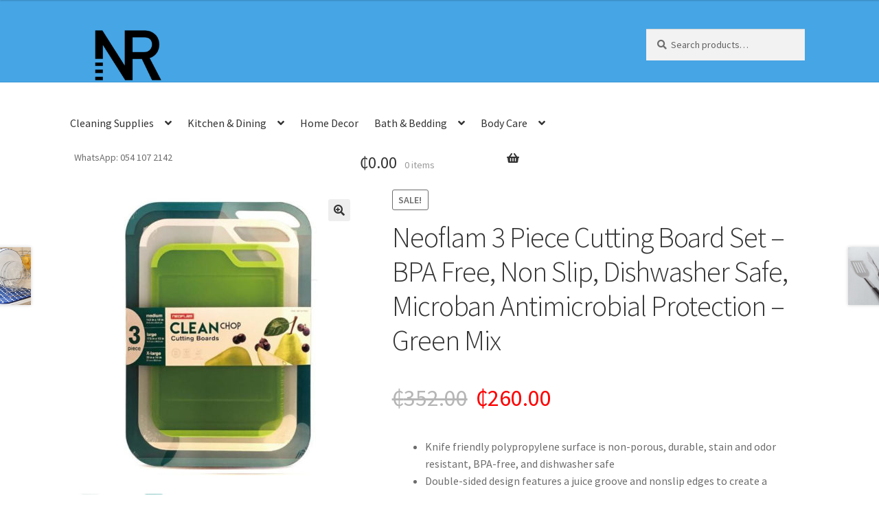

--- FILE ---
content_type: text/html; charset=UTF-8
request_url: https://www.nortramretail.com/product/neoflam-3-piece-plastic-cutting-board-set-bpa-free-non-slip-dishwasher-safe-microban-antimicrobial-protection-green-mix/
body_size: 14760
content:
<!doctype html>
<html lang="en">
<head>
<meta charset="UTF-8">
<meta name="viewport" content="width=device-width, initial-scale=1, maximum-scale=2.0">
<link rel="profile" href="http://gmpg.org/xfn/11">
<link rel="pingback" href="https://www.nortramretail.com/xmlrpc.php">

<title>Neoflam 3 Piece Cutting Board Set &#8211; BPA Free, Non Slip, Dishwasher Safe, Microban Antimicrobial Protection &#8211; Green Mix &#8211; Nortram Retail</title>
<meta name='robots' content='max-image-preview:large' />
<link rel='dns-prefetch' href='//capi-automation.s3.us-east-2.amazonaws.com' />
<link rel='dns-prefetch' href='//fonts.googleapis.com' />
<link rel='dns-prefetch' href='//s.w.org' />
<link rel="alternate" type="application/rss+xml" title="Nortram Retail &raquo; Feed" href="https://www.nortramretail.com/feed/" />
<link rel="alternate" type="application/rss+xml" title="Nortram Retail &raquo; Comments Feed" href="https://www.nortramretail.com/comments/feed/" />
<script>
window._wpemojiSettings = {"baseUrl":"https:\/\/s.w.org\/images\/core\/emoji\/13.1.0\/72x72\/","ext":".png","svgUrl":"https:\/\/s.w.org\/images\/core\/emoji\/13.1.0\/svg\/","svgExt":".svg","source":{"concatemoji":"https:\/\/www.nortramretail.com\/wp-includes\/js\/wp-emoji-release.min.js?ver=5.9.12"}};
/*! This file is auto-generated */
!function(e,a,t){var n,r,o,i=a.createElement("canvas"),p=i.getContext&&i.getContext("2d");function s(e,t){var a=String.fromCharCode;p.clearRect(0,0,i.width,i.height),p.fillText(a.apply(this,e),0,0);e=i.toDataURL();return p.clearRect(0,0,i.width,i.height),p.fillText(a.apply(this,t),0,0),e===i.toDataURL()}function c(e){var t=a.createElement("script");t.src=e,t.defer=t.type="text/javascript",a.getElementsByTagName("head")[0].appendChild(t)}for(o=Array("flag","emoji"),t.supports={everything:!0,everythingExceptFlag:!0},r=0;r<o.length;r++)t.supports[o[r]]=function(e){if(!p||!p.fillText)return!1;switch(p.textBaseline="top",p.font="600 32px Arial",e){case"flag":return s([127987,65039,8205,9895,65039],[127987,65039,8203,9895,65039])?!1:!s([55356,56826,55356,56819],[55356,56826,8203,55356,56819])&&!s([55356,57332,56128,56423,56128,56418,56128,56421,56128,56430,56128,56423,56128,56447],[55356,57332,8203,56128,56423,8203,56128,56418,8203,56128,56421,8203,56128,56430,8203,56128,56423,8203,56128,56447]);case"emoji":return!s([10084,65039,8205,55357,56613],[10084,65039,8203,55357,56613])}return!1}(o[r]),t.supports.everything=t.supports.everything&&t.supports[o[r]],"flag"!==o[r]&&(t.supports.everythingExceptFlag=t.supports.everythingExceptFlag&&t.supports[o[r]]);t.supports.everythingExceptFlag=t.supports.everythingExceptFlag&&!t.supports.flag,t.DOMReady=!1,t.readyCallback=function(){t.DOMReady=!0},t.supports.everything||(n=function(){t.readyCallback()},a.addEventListener?(a.addEventListener("DOMContentLoaded",n,!1),e.addEventListener("load",n,!1)):(e.attachEvent("onload",n),a.attachEvent("onreadystatechange",function(){"complete"===a.readyState&&t.readyCallback()})),(n=t.source||{}).concatemoji?c(n.concatemoji):n.wpemoji&&n.twemoji&&(c(n.twemoji),c(n.wpemoji)))}(window,document,window._wpemojiSettings);
</script>
<style>
img.wp-smiley,
img.emoji {
	display: inline !important;
	border: none !important;
	box-shadow: none !important;
	height: 1em !important;
	width: 1em !important;
	margin: 0 0.07em !important;
	vertical-align: -0.1em !important;
	background: none !important;
	padding: 0 !important;
}
</style>
	<link rel='stylesheet' id='wp-block-library-css'  href='https://www.nortramretail.com/wp-includes/css/dist/block-library/style.min.css?ver=5.9.12' media='all' />
<style id='wp-block-library-theme-inline-css'>
.wp-block-audio figcaption{color:#555;font-size:13px;text-align:center}.is-dark-theme .wp-block-audio figcaption{color:hsla(0,0%,100%,.65)}.wp-block-code>code{font-family:Menlo,Consolas,monaco,monospace;color:#1e1e1e;padding:.8em 1em;border:1px solid #ddd;border-radius:4px}.wp-block-embed figcaption{color:#555;font-size:13px;text-align:center}.is-dark-theme .wp-block-embed figcaption{color:hsla(0,0%,100%,.65)}.blocks-gallery-caption{color:#555;font-size:13px;text-align:center}.is-dark-theme .blocks-gallery-caption{color:hsla(0,0%,100%,.65)}.wp-block-image figcaption{color:#555;font-size:13px;text-align:center}.is-dark-theme .wp-block-image figcaption{color:hsla(0,0%,100%,.65)}.wp-block-pullquote{border-top:4px solid;border-bottom:4px solid;margin-bottom:1.75em;color:currentColor}.wp-block-pullquote__citation,.wp-block-pullquote cite,.wp-block-pullquote footer{color:currentColor;text-transform:uppercase;font-size:.8125em;font-style:normal}.wp-block-quote{border-left:.25em solid;margin:0 0 1.75em;padding-left:1em}.wp-block-quote cite,.wp-block-quote footer{color:currentColor;font-size:.8125em;position:relative;font-style:normal}.wp-block-quote.has-text-align-right{border-left:none;border-right:.25em solid;padding-left:0;padding-right:1em}.wp-block-quote.has-text-align-center{border:none;padding-left:0}.wp-block-quote.is-large,.wp-block-quote.is-style-large,.wp-block-quote.is-style-plain{border:none}.wp-block-search .wp-block-search__label{font-weight:700}.wp-block-group:where(.has-background){padding:1.25em 2.375em}.wp-block-separator{border:none;border-bottom:2px solid;margin-left:auto;margin-right:auto;opacity:.4}.wp-block-separator:not(.is-style-wide):not(.is-style-dots){width:100px}.wp-block-separator.has-background:not(.is-style-dots){border-bottom:none;height:1px}.wp-block-separator.has-background:not(.is-style-wide):not(.is-style-dots){height:2px}.wp-block-table thead{border-bottom:3px solid}.wp-block-table tfoot{border-top:3px solid}.wp-block-table td,.wp-block-table th{padding:.5em;border:1px solid;word-break:normal}.wp-block-table figcaption{color:#555;font-size:13px;text-align:center}.is-dark-theme .wp-block-table figcaption{color:hsla(0,0%,100%,.65)}.wp-block-video figcaption{color:#555;font-size:13px;text-align:center}.is-dark-theme .wp-block-video figcaption{color:hsla(0,0%,100%,.65)}.wp-block-template-part.has-background{padding:1.25em 2.375em;margin-top:0;margin-bottom:0}
</style>
<link rel='stylesheet' id='wc-blocks-vendors-style-css'  href='https://www.nortramretail.com/wp-content/plugins/woocommerce/packages/woocommerce-blocks/build/wc-blocks-vendors-style.css?ver=8.0.0' media='all' />
<link rel='stylesheet' id='wc-blocks-style-css'  href='https://www.nortramretail.com/wp-content/plugins/woocommerce/packages/woocommerce-blocks/build/wc-blocks-style.css?ver=8.0.0' media='all' />
<link rel='stylesheet' id='storefront-gutenberg-blocks-css'  href='https://www.nortramretail.com/wp-content/themes/storefront/assets/css/base/gutenberg-blocks.css?ver=2.5.7' media='all' />
<style id='storefront-gutenberg-blocks-inline-css'>

				.wp-block-button__link:not(.has-text-color) {
					color: #333333;
				}

				.wp-block-button__link:not(.has-text-color):hover,
				.wp-block-button__link:not(.has-text-color):focus,
				.wp-block-button__link:not(.has-text-color):active {
					color: #333333;
				}

				.wp-block-button__link:not(.has-background) {
					background-color: #eeeeee;
				}

				.wp-block-button__link:not(.has-background):hover,
				.wp-block-button__link:not(.has-background):focus,
				.wp-block-button__link:not(.has-background):active {
					border-color: #d5d5d5;
					background-color: #d5d5d5;
				}

				.wp-block-quote footer,
				.wp-block-quote cite,
				.wp-block-quote__citation {
					color: #6d6d6d;
				}

				.wp-block-pullquote cite,
				.wp-block-pullquote footer,
				.wp-block-pullquote__citation {
					color: #6d6d6d;
				}

				.wp-block-image figcaption {
					color: #6d6d6d;
				}

				.wp-block-separator.is-style-dots::before {
					color: #333333;
				}

				.wp-block-file a.wp-block-file__button {
					color: #333333;
					background-color: #eeeeee;
					border-color: #eeeeee;
				}

				.wp-block-file a.wp-block-file__button:hover,
				.wp-block-file a.wp-block-file__button:focus,
				.wp-block-file a.wp-block-file__button:active {
					color: #333333;
					background-color: #d5d5d5;
				}

				.wp-block-code,
				.wp-block-preformatted pre {
					color: #6d6d6d;
				}

				.wp-block-table:not( .has-background ):not( .is-style-stripes ) tbody tr:nth-child(2n) td {
					background-color: #fdfdfd;
				}

				.wp-block-cover .wp-block-cover__inner-container h1,
				.wp-block-cover .wp-block-cover__inner-container h2,
				.wp-block-cover .wp-block-cover__inner-container h3,
				.wp-block-cover .wp-block-cover__inner-container h4,
				.wp-block-cover .wp-block-cover__inner-container h5,
				.wp-block-cover .wp-block-cover__inner-container h6 {
					color: #000000;
				}
			
</style>
<style id='global-styles-inline-css'>
body{--wp--preset--color--black: #000000;--wp--preset--color--cyan-bluish-gray: #abb8c3;--wp--preset--color--white: #ffffff;--wp--preset--color--pale-pink: #f78da7;--wp--preset--color--vivid-red: #cf2e2e;--wp--preset--color--luminous-vivid-orange: #ff6900;--wp--preset--color--luminous-vivid-amber: #fcb900;--wp--preset--color--light-green-cyan: #7bdcb5;--wp--preset--color--vivid-green-cyan: #00d084;--wp--preset--color--pale-cyan-blue: #8ed1fc;--wp--preset--color--vivid-cyan-blue: #0693e3;--wp--preset--color--vivid-purple: #9b51e0;--wp--preset--gradient--vivid-cyan-blue-to-vivid-purple: linear-gradient(135deg,rgba(6,147,227,1) 0%,rgb(155,81,224) 100%);--wp--preset--gradient--light-green-cyan-to-vivid-green-cyan: linear-gradient(135deg,rgb(122,220,180) 0%,rgb(0,208,130) 100%);--wp--preset--gradient--luminous-vivid-amber-to-luminous-vivid-orange: linear-gradient(135deg,rgba(252,185,0,1) 0%,rgba(255,105,0,1) 100%);--wp--preset--gradient--luminous-vivid-orange-to-vivid-red: linear-gradient(135deg,rgba(255,105,0,1) 0%,rgb(207,46,46) 100%);--wp--preset--gradient--very-light-gray-to-cyan-bluish-gray: linear-gradient(135deg,rgb(238,238,238) 0%,rgb(169,184,195) 100%);--wp--preset--gradient--cool-to-warm-spectrum: linear-gradient(135deg,rgb(74,234,220) 0%,rgb(151,120,209) 20%,rgb(207,42,186) 40%,rgb(238,44,130) 60%,rgb(251,105,98) 80%,rgb(254,248,76) 100%);--wp--preset--gradient--blush-light-purple: linear-gradient(135deg,rgb(255,206,236) 0%,rgb(152,150,240) 100%);--wp--preset--gradient--blush-bordeaux: linear-gradient(135deg,rgb(254,205,165) 0%,rgb(254,45,45) 50%,rgb(107,0,62) 100%);--wp--preset--gradient--luminous-dusk: linear-gradient(135deg,rgb(255,203,112) 0%,rgb(199,81,192) 50%,rgb(65,88,208) 100%);--wp--preset--gradient--pale-ocean: linear-gradient(135deg,rgb(255,245,203) 0%,rgb(182,227,212) 50%,rgb(51,167,181) 100%);--wp--preset--gradient--electric-grass: linear-gradient(135deg,rgb(202,248,128) 0%,rgb(113,206,126) 100%);--wp--preset--gradient--midnight: linear-gradient(135deg,rgb(2,3,129) 0%,rgb(40,116,252) 100%);--wp--preset--duotone--dark-grayscale: url('#wp-duotone-dark-grayscale');--wp--preset--duotone--grayscale: url('#wp-duotone-grayscale');--wp--preset--duotone--purple-yellow: url('#wp-duotone-purple-yellow');--wp--preset--duotone--blue-red: url('#wp-duotone-blue-red');--wp--preset--duotone--midnight: url('#wp-duotone-midnight');--wp--preset--duotone--magenta-yellow: url('#wp-duotone-magenta-yellow');--wp--preset--duotone--purple-green: url('#wp-duotone-purple-green');--wp--preset--duotone--blue-orange: url('#wp-duotone-blue-orange');--wp--preset--font-size--small: 14px;--wp--preset--font-size--medium: 23px;--wp--preset--font-size--large: 26px;--wp--preset--font-size--x-large: 42px;--wp--preset--font-size--normal: 16px;--wp--preset--font-size--huge: 37px;}.has-black-color{color: var(--wp--preset--color--black) !important;}.has-cyan-bluish-gray-color{color: var(--wp--preset--color--cyan-bluish-gray) !important;}.has-white-color{color: var(--wp--preset--color--white) !important;}.has-pale-pink-color{color: var(--wp--preset--color--pale-pink) !important;}.has-vivid-red-color{color: var(--wp--preset--color--vivid-red) !important;}.has-luminous-vivid-orange-color{color: var(--wp--preset--color--luminous-vivid-orange) !important;}.has-luminous-vivid-amber-color{color: var(--wp--preset--color--luminous-vivid-amber) !important;}.has-light-green-cyan-color{color: var(--wp--preset--color--light-green-cyan) !important;}.has-vivid-green-cyan-color{color: var(--wp--preset--color--vivid-green-cyan) !important;}.has-pale-cyan-blue-color{color: var(--wp--preset--color--pale-cyan-blue) !important;}.has-vivid-cyan-blue-color{color: var(--wp--preset--color--vivid-cyan-blue) !important;}.has-vivid-purple-color{color: var(--wp--preset--color--vivid-purple) !important;}.has-black-background-color{background-color: var(--wp--preset--color--black) !important;}.has-cyan-bluish-gray-background-color{background-color: var(--wp--preset--color--cyan-bluish-gray) !important;}.has-white-background-color{background-color: var(--wp--preset--color--white) !important;}.has-pale-pink-background-color{background-color: var(--wp--preset--color--pale-pink) !important;}.has-vivid-red-background-color{background-color: var(--wp--preset--color--vivid-red) !important;}.has-luminous-vivid-orange-background-color{background-color: var(--wp--preset--color--luminous-vivid-orange) !important;}.has-luminous-vivid-amber-background-color{background-color: var(--wp--preset--color--luminous-vivid-amber) !important;}.has-light-green-cyan-background-color{background-color: var(--wp--preset--color--light-green-cyan) !important;}.has-vivid-green-cyan-background-color{background-color: var(--wp--preset--color--vivid-green-cyan) !important;}.has-pale-cyan-blue-background-color{background-color: var(--wp--preset--color--pale-cyan-blue) !important;}.has-vivid-cyan-blue-background-color{background-color: var(--wp--preset--color--vivid-cyan-blue) !important;}.has-vivid-purple-background-color{background-color: var(--wp--preset--color--vivid-purple) !important;}.has-black-border-color{border-color: var(--wp--preset--color--black) !important;}.has-cyan-bluish-gray-border-color{border-color: var(--wp--preset--color--cyan-bluish-gray) !important;}.has-white-border-color{border-color: var(--wp--preset--color--white) !important;}.has-pale-pink-border-color{border-color: var(--wp--preset--color--pale-pink) !important;}.has-vivid-red-border-color{border-color: var(--wp--preset--color--vivid-red) !important;}.has-luminous-vivid-orange-border-color{border-color: var(--wp--preset--color--luminous-vivid-orange) !important;}.has-luminous-vivid-amber-border-color{border-color: var(--wp--preset--color--luminous-vivid-amber) !important;}.has-light-green-cyan-border-color{border-color: var(--wp--preset--color--light-green-cyan) !important;}.has-vivid-green-cyan-border-color{border-color: var(--wp--preset--color--vivid-green-cyan) !important;}.has-pale-cyan-blue-border-color{border-color: var(--wp--preset--color--pale-cyan-blue) !important;}.has-vivid-cyan-blue-border-color{border-color: var(--wp--preset--color--vivid-cyan-blue) !important;}.has-vivid-purple-border-color{border-color: var(--wp--preset--color--vivid-purple) !important;}.has-vivid-cyan-blue-to-vivid-purple-gradient-background{background: var(--wp--preset--gradient--vivid-cyan-blue-to-vivid-purple) !important;}.has-light-green-cyan-to-vivid-green-cyan-gradient-background{background: var(--wp--preset--gradient--light-green-cyan-to-vivid-green-cyan) !important;}.has-luminous-vivid-amber-to-luminous-vivid-orange-gradient-background{background: var(--wp--preset--gradient--luminous-vivid-amber-to-luminous-vivid-orange) !important;}.has-luminous-vivid-orange-to-vivid-red-gradient-background{background: var(--wp--preset--gradient--luminous-vivid-orange-to-vivid-red) !important;}.has-very-light-gray-to-cyan-bluish-gray-gradient-background{background: var(--wp--preset--gradient--very-light-gray-to-cyan-bluish-gray) !important;}.has-cool-to-warm-spectrum-gradient-background{background: var(--wp--preset--gradient--cool-to-warm-spectrum) !important;}.has-blush-light-purple-gradient-background{background: var(--wp--preset--gradient--blush-light-purple) !important;}.has-blush-bordeaux-gradient-background{background: var(--wp--preset--gradient--blush-bordeaux) !important;}.has-luminous-dusk-gradient-background{background: var(--wp--preset--gradient--luminous-dusk) !important;}.has-pale-ocean-gradient-background{background: var(--wp--preset--gradient--pale-ocean) !important;}.has-electric-grass-gradient-background{background: var(--wp--preset--gradient--electric-grass) !important;}.has-midnight-gradient-background{background: var(--wp--preset--gradient--midnight) !important;}.has-small-font-size{font-size: var(--wp--preset--font-size--small) !important;}.has-medium-font-size{font-size: var(--wp--preset--font-size--medium) !important;}.has-large-font-size{font-size: var(--wp--preset--font-size--large) !important;}.has-x-large-font-size{font-size: var(--wp--preset--font-size--x-large) !important;}
</style>
<link rel='stylesheet' id='photoswipe-css'  href='https://www.nortramretail.com/wp-content/plugins/woocommerce/assets/css/photoswipe/photoswipe.min.css?ver=6.8.0' media='all' />
<link rel='stylesheet' id='photoswipe-default-skin-css'  href='https://www.nortramretail.com/wp-content/plugins/woocommerce/assets/css/photoswipe/default-skin/default-skin.min.css?ver=6.8.0' media='all' />
<style id='woocommerce-inline-inline-css'>
.woocommerce form .form-row .required { visibility: visible; }
</style>
<link rel='stylesheet' id='storefront-style-css'  href='https://www.nortramretail.com/wp-content/themes/storefront/style.css?ver=2.5.7' media='all' />
<style id='storefront-style-inline-css'>

			.main-navigation ul li a,
			.site-title a,
			ul.menu li a,
			.site-branding h1 a,
			button.menu-toggle,
			button.menu-toggle:hover,
			.handheld-navigation .dropdown-toggle {
				color: #333333;
			}

			button.menu-toggle,
			button.menu-toggle:hover {
				border-color: #333333;
			}

			.main-navigation ul li a:hover,
			.main-navigation ul li:hover > a,
			.site-title a:hover,
			.site-header ul.menu li.current-menu-item > a {
				color: #747474;
			}

			table:not( .has-background ) th {
				background-color: #f8f8f8;
			}

			table:not( .has-background ) tbody td {
				background-color: #fdfdfd;
			}

			table:not( .has-background ) tbody tr:nth-child(2n) td,
			fieldset,
			fieldset legend {
				background-color: #fbfbfb;
			}

			.site-header,
			.secondary-navigation ul ul,
			.main-navigation ul.menu > li.menu-item-has-children:after,
			.secondary-navigation ul.menu ul,
			.storefront-handheld-footer-bar,
			.storefront-handheld-footer-bar ul li > a,
			.storefront-handheld-footer-bar ul li.search .site-search,
			button.menu-toggle,
			button.menu-toggle:hover {
				background-color: #46a5e5;
			}

			p.site-description,
			.site-header,
			.storefront-handheld-footer-bar {
				color: #404040;
			}

			button.menu-toggle:after,
			button.menu-toggle:before,
			button.menu-toggle span:before {
				background-color: #333333;
			}

			h1, h2, h3, h4, h5, h6, .wc-block-grid__product-title {
				color: #333333;
			}

			.widget h1 {
				border-bottom-color: #333333;
			}

			body,
			.secondary-navigation a {
				color: #6d6d6d;
			}

			.widget-area .widget a,
			.hentry .entry-header .posted-on a,
			.hentry .entry-header .post-author a,
			.hentry .entry-header .post-comments a,
			.hentry .entry-header .byline a {
				color: #727272;
			}

			a {
				color: #96588a;
			}

			a:focus,
			button:focus,
			.button.alt:focus,
			input:focus,
			textarea:focus,
			input[type="button"]:focus,
			input[type="reset"]:focus,
			input[type="submit"]:focus,
			input[type="email"]:focus,
			input[type="tel"]:focus,
			input[type="url"]:focus,
			input[type="password"]:focus,
			input[type="search"]:focus {
				outline-color: #96588a;
			}

			button, input[type="button"], input[type="reset"], input[type="submit"], .button, .widget a.button {
				background-color: #eeeeee;
				border-color: #eeeeee;
				color: #333333;
			}

			button:hover, input[type="button"]:hover, input[type="reset"]:hover, input[type="submit"]:hover, .button:hover, .widget a.button:hover {
				background-color: #d5d5d5;
				border-color: #d5d5d5;
				color: #333333;
			}

			button.alt, input[type="button"].alt, input[type="reset"].alt, input[type="submit"].alt, .button.alt, .widget-area .widget a.button.alt {
				background-color: #333333;
				border-color: #333333;
				color: #ffffff;
			}

			button.alt:hover, input[type="button"].alt:hover, input[type="reset"].alt:hover, input[type="submit"].alt:hover, .button.alt:hover, .widget-area .widget a.button.alt:hover {
				background-color: #1a1a1a;
				border-color: #1a1a1a;
				color: #ffffff;
			}

			.pagination .page-numbers li .page-numbers.current {
				background-color: #e6e6e6;
				color: #636363;
			}

			#comments .comment-list .comment-content .comment-text {
				background-color: #f8f8f8;
			}

			.site-footer {
				background-color: #182945;
				color: #ffffff;
			}

			.site-footer a:not(.button):not(.components-button) {
				color: #ffffff;
			}

			.site-footer .storefront-handheld-footer-bar a:not(.button):not(.components-button) {
				color: #333333;
			}

			.site-footer h1, .site-footer h2, .site-footer h3, .site-footer h4, .site-footer h5, .site-footer h6, .site-footer .widget .widget-title, .site-footer .widget .widgettitle {
				color: #ffffff;
			}

			.page-template-template-homepage.has-post-thumbnail .type-page.has-post-thumbnail .entry-title {
				color: #000000;
			}

			.page-template-template-homepage.has-post-thumbnail .type-page.has-post-thumbnail .entry-content {
				color: #000000;
			}

			@media screen and ( min-width: 768px ) {
				.secondary-navigation ul.menu a:hover {
					color: #595959;
				}

				.secondary-navigation ul.menu a {
					color: #404040;
				}

				.main-navigation ul.menu ul.sub-menu,
				.main-navigation ul.nav-menu ul.children {
					background-color: #3796d6;
				}

				.site-header {
					border-bottom-color: #3796d6;
				}
			}
</style>
<link rel='stylesheet' id='storefront-icons-css'  href='https://www.nortramretail.com/wp-content/themes/storefront/assets/css/base/icons.css?ver=2.5.7' media='all' />
<link rel='stylesheet' id='storefront-fonts-css'  href='https://fonts.googleapis.com/css?family=Source+Sans+Pro:400,300,300italic,400italic,600,700,900&#038;subset=latin%2Clatin-ext' media='all' />
<link rel='stylesheet' id='storefront-woocommerce-style-css'  href='https://www.nortramretail.com/wp-content/themes/storefront/assets/css/woocommerce/woocommerce.css?ver=2.5.7' media='all' />
<style id='storefront-woocommerce-style-inline-css'>

			a.cart-contents,
			.site-header-cart .widget_shopping_cart a {
				color: #333333;
			}

			a.cart-contents:hover,
			.site-header-cart .widget_shopping_cart a:hover,
			.site-header-cart:hover > li > a {
				color: #747474;
			}

			table.cart td.product-remove,
			table.cart td.actions {
				border-top-color: #ffffff;
			}

			.storefront-handheld-footer-bar ul li.cart .count {
				background-color: #333333;
				color: #46a5e5;
				border-color: #46a5e5;
			}

			.woocommerce-tabs ul.tabs li.active a,
			ul.products li.product .price,
			.onsale,
			.wc-block-grid__product-onsale,
			.widget_search form:before,
			.widget_product_search form:before {
				color: #6d6d6d;
			}

			.woocommerce-breadcrumb a,
			a.woocommerce-review-link,
			.product_meta a {
				color: #727272;
			}

			.wc-block-grid__product-onsale,
			.onsale {
				border-color: #6d6d6d;
			}

			.star-rating span:before,
			.quantity .plus, .quantity .minus,
			p.stars a:hover:after,
			p.stars a:after,
			.star-rating span:before,
			#payment .payment_methods li input[type=radio]:first-child:checked+label:before {
				color: #96588a;
			}

			.widget_price_filter .ui-slider .ui-slider-range,
			.widget_price_filter .ui-slider .ui-slider-handle {
				background-color: #96588a;
			}

			.order_details {
				background-color: #f8f8f8;
			}

			.order_details > li {
				border-bottom: 1px dotted #e3e3e3;
			}

			.order_details:before,
			.order_details:after {
				background: -webkit-linear-gradient(transparent 0,transparent 0),-webkit-linear-gradient(135deg,#f8f8f8 33.33%,transparent 33.33%),-webkit-linear-gradient(45deg,#f8f8f8 33.33%,transparent 33.33%)
			}

			#order_review {
				background-color: #ffffff;
			}

			#payment .payment_methods > li .payment_box,
			#payment .place-order {
				background-color: #fafafa;
			}

			#payment .payment_methods > li:not(.woocommerce-notice) {
				background-color: #f5f5f5;
			}

			#payment .payment_methods > li:not(.woocommerce-notice):hover {
				background-color: #f0f0f0;
			}

			.woocommerce-pagination .page-numbers li .page-numbers.current {
				background-color: #e6e6e6;
				color: #636363;
			}

			.wc-block-grid__product-onsale,
			.onsale,
			.woocommerce-pagination .page-numbers li .page-numbers:not(.current) {
				color: #6d6d6d;
			}

			p.stars a:before,
			p.stars a:hover~a:before,
			p.stars.selected a.active~a:before {
				color: #6d6d6d;
			}

			p.stars.selected a.active:before,
			p.stars:hover a:before,
			p.stars.selected a:not(.active):before,
			p.stars.selected a.active:before {
				color: #96588a;
			}

			.single-product div.product .woocommerce-product-gallery .woocommerce-product-gallery__trigger {
				background-color: #eeeeee;
				color: #333333;
			}

			.single-product div.product .woocommerce-product-gallery .woocommerce-product-gallery__trigger:hover {
				background-color: #d5d5d5;
				border-color: #d5d5d5;
				color: #333333;
			}

			.button.added_to_cart:focus,
			.button.wc-forward:focus {
				outline-color: #96588a;
			}

			.added_to_cart,
			.site-header-cart .widget_shopping_cart a.button,
			.wc-block-grid__products .wc-block-grid__product .wp-block-button__link {
				background-color: #eeeeee;
				border-color: #eeeeee;
				color: #333333;
			}

			.added_to_cart:hover,
			.site-header-cart .widget_shopping_cart a.button:hover,
			.wc-block-grid__products .wc-block-grid__product .wp-block-button__link:hover {
				background-color: #d5d5d5;
				border-color: #d5d5d5;
				color: #333333;
			}

			.added_to_cart.alt, .added_to_cart, .widget a.button.checkout {
				background-color: #333333;
				border-color: #333333;
				color: #ffffff;
			}

			.added_to_cart.alt:hover, .added_to_cart:hover, .widget a.button.checkout:hover {
				background-color: #1a1a1a;
				border-color: #1a1a1a;
				color: #ffffff;
			}

			.button.loading {
				color: #eeeeee;
			}

			.button.loading:hover {
				background-color: #eeeeee;
			}

			.button.loading:after {
				color: #333333;
			}

			@media screen and ( min-width: 768px ) {
				.site-header-cart .widget_shopping_cart,
				.site-header .product_list_widget li .quantity {
					color: #404040;
				}

				.site-header-cart .widget_shopping_cart .buttons,
				.site-header-cart .widget_shopping_cart .total {
					background-color: #3c9bdb;
				}

				.site-header-cart .widget_shopping_cart {
					background-color: #3796d6;
				}
			}
				.storefront-product-pagination a {
					color: #6d6d6d;
					background-color: #ffffff;
				}
				.storefront-sticky-add-to-cart {
					color: #6d6d6d;
					background-color: #ffffff;
				}

				.storefront-sticky-add-to-cart a:not(.button) {
					color: #333333;
				}
</style>
<script src='https://www.nortramretail.com/wp-includes/js/jquery/jquery.min.js?ver=3.6.0' id='jquery-core-js'></script>
<script src='https://www.nortramretail.com/wp-includes/js/jquery/jquery-migrate.min.js?ver=3.3.2' id='jquery-migrate-js'></script>
<link rel="https://api.w.org/" href="https://www.nortramretail.com/wp-json/" /><link rel="alternate" type="application/json" href="https://www.nortramretail.com/wp-json/wp/v2/product/4276" /><link rel="EditURI" type="application/rsd+xml" title="RSD" href="https://www.nortramretail.com/xmlrpc.php?rsd" />
<link rel="wlwmanifest" type="application/wlwmanifest+xml" href="https://www.nortramretail.com/wp-includes/wlwmanifest.xml" /> 
<meta name="generator" content="WordPress 5.9.12" />
<meta name="generator" content="WooCommerce 6.8.0" />
<link rel="canonical" href="https://www.nortramretail.com/product/neoflam-3-piece-plastic-cutting-board-set-bpa-free-non-slip-dishwasher-safe-microban-antimicrobial-protection-green-mix/" />
<link rel='shortlink' href='https://www.nortramretail.com/?p=4276' />
<link rel="alternate" type="application/json+oembed" href="https://www.nortramretail.com/wp-json/oembed/1.0/embed?url=https%3A%2F%2Fwww.nortramretail.com%2Fproduct%2Fneoflam-3-piece-plastic-cutting-board-set-bpa-free-non-slip-dishwasher-safe-microban-antimicrobial-protection-green-mix%2F" />
<link rel="alternate" type="text/xml+oembed" href="https://www.nortramretail.com/wp-json/oembed/1.0/embed?url=https%3A%2F%2Fwww.nortramretail.com%2Fproduct%2Fneoflam-3-piece-plastic-cutting-board-set-bpa-free-non-slip-dishwasher-safe-microban-antimicrobial-protection-green-mix%2F&#038;format=xml" />
	<noscript><style>.woocommerce-product-gallery{ opacity: 1 !important; }</style></noscript>
				<script  type="text/javascript">
				!function(f,b,e,v,n,t,s){if(f.fbq)return;n=f.fbq=function(){n.callMethod?
					n.callMethod.apply(n,arguments):n.queue.push(arguments)};if(!f._fbq)f._fbq=n;
					n.push=n;n.loaded=!0;n.version='2.0';n.queue=[];t=b.createElement(e);t.async=!0;
					t.src=v;s=b.getElementsByTagName(e)[0];s.parentNode.insertBefore(t,s)}(window,
					document,'script','https://connect.facebook.net/en_US/fbevents.js');
			</script>
			<!-- WooCommerce Facebook Integration Begin -->
			<script  type="text/javascript">

				fbq('init', '3815358345190817', {}, {
    "agent": "woocommerce_0-6.8.0-3.5.15"
});

				document.addEventListener( 'DOMContentLoaded', function() {
					// Insert placeholder for events injected when a product is added to the cart through AJAX.
					document.body.insertAdjacentHTML( 'beforeend', '<div class=\"wc-facebook-pixel-event-placeholder\"></div>' );
				}, false );

			</script>
			<!-- WooCommerce Facebook Integration End -->
			<link rel="icon" href="https://www.nortramretail.com/wp-content/uploads/2021/07/cropped-icon-32x32.jpg" sizes="32x32" />
<link rel="icon" href="https://www.nortramretail.com/wp-content/uploads/2021/07/cropped-icon-192x192.jpg" sizes="192x192" />
<link rel="apple-touch-icon" href="https://www.nortramretail.com/wp-content/uploads/2021/07/cropped-icon-180x180.jpg" />
<meta name="msapplication-TileImage" content="https://www.nortramretail.com/wp-content/uploads/2021/07/cropped-icon-270x270.jpg" />
		<style id="wp-custom-css">
			.page-template-template-homepage:not(.has-post-thumbnail) .site-main {
    padding-top: 0em;
}
.page-template-template-homepage .type-page {
     padding-top:0em;
     padding-bottom: 0em;
    position: relative;
}
p {
    margin: 0 0 0em;
}

.widget,
.woocommerce ul.products li.product, 
.woocommerce-page ul.products li.product{
  margin-bottom: 30px;
}
.home.blog .site-header, .home.page:not(.page-template-template-homepage) .site-header, .home.post-type-archive-product .site-header {
    margin-bottom: .5em;
}

.storefront-full-width-content .woocommerce-products-header, .storefront-full-width-content.woocommerce-account .entry-header, .storefront-full-width-content.woocommerce-cart .entry-header, .storefront-full-width-content.woocommerce-checkout .entry-header {
    text-align: center;
    padding: 0 0 .5em;
}

.storefront-breadcrumb {
    padding: .5em 0;
    margin: 0 0 0.5em;
}

/* Menu Padding Horizontal */

.main-navigation ul li a {
padding-right: 10px !important;
padding-left: 10px !important;
}

/* Hide Additonal information title on checkout page */

.woocommerce-checkout .woocommerce-additional-fields h3 {
    display: none;
}
/* Hide Checkout title on checkout page */

.woocommerce-checkout .entry-header h1 {
    display: none;
}
/* Hide Shopping Cart title on checkout page */

.woocommerce-cart  .entry-header h1 {
    display: none;
}


/*Check out page coupon, login background */
.woocommerce.woocommerce .woocommerce-info {
	  border-left: 0;
	  display: block;
    padding-left: 0;
	  padding-top: 0;
    float: left;
    margin-bottom: 5px;
	  margin-top: -5px;
    font-size: 1.1rem;
    position: relative;
    width: 100%;
 
    line-height: 0;
	  background: #fff;
	  color: #000;  

}
 .woocommerce-info a {
    text-transform: uppercase;
    text-decoration: underline;
    font-weight: 700;
    line-height: 1.2;
    font-size: .86667rem;
	   color: #000;  
}

/*Sale Price color */
.price ins .woocommerce-Price-amount {
    color: red !important;
}

/* Hide the extra Description Label */

.single-product.woocommerce-page .product .woocommerce-tabs #tab-description h2 {
  display: none;
}



.widget .widget-title, .widget .widgettitle {
    font-size: 1.01575em;
    letter-spacing: 0;
    border-bottom: 1px solid rgba(0,0,0,.05);
    padding: 0 0 0em;
    margin-bottom: 0em;
    font-weight: 150;
    color: chocolate;
}

span.woocommerce-Price-amount.amount {
    font-size: 1.5em;
    font-weight: 500;
}


@media (min-width: 768px){
.woocommerce-active .site-header .site-header-cart {
width: 21.7391304348%;
margin: 0 auto;
float:none;
}
}

@media screen and (min-width: 768px) {
         .woocommerce-active .site-header .site-branding img {
          max-width: 20%; /* Adjust this percentage up or down to make the logo larger or smaller. */
          }
}

@media screen and (max-width: 768px) {
         .woocommerce-active .site-header .site-branding img {
          max-width: 35%; /* Adjust this percentage up or down to make the logo larger or smaller. For smaller screen like cellphone */
          }
}

/* Masthead */

#masthead.site-header {

    height: 120px!important;

    margin-bottom:0px
			


}

/* Mobile CSS for Masthead */

@media only screen and (max-width: 600px) {

    #masthead.site-header {

    height: 80px!important;

    margin-bottom:0px;

}
	/*Mobile css - Dropped down menu color set to grey */
	.handheld-navigation ul {
   
    background-color: #ebebeb;
}

}


		</style>
		<!-- WooCommerce Google Analytics Integration -->
		<script type='text/javascript'>
			var gaProperty = 'UA-102144592-1';
			var disableStr = 'ga-disable-' + gaProperty;
			if ( document.cookie.indexOf( disableStr + '=true' ) > -1 ) {
				window[disableStr] = true;
			}
			function gaOptout() {
				document.cookie = disableStr + '=true; expires=Thu, 31 Dec 2099 23:59:59 UTC; path=/';
				window[disableStr] = true;
			}
		</script><script async src="https://www.googletagmanager.com/gtag/js?id=UA-102144592-1"></script>
		<script>
		window.dataLayer = window.dataLayer || [];
		function gtag(){dataLayer.push(arguments);}
		gtag('js', new Date());
		gtag('set', 'developer_id.dOGY3NW', true);

		gtag('config', 'UA-102144592-1', {
			'allow_google_signals': false,
			'link_attribution': false,
			'anonymize_ip': true,
			'linker':{
				'domains': [],
				'allow_incoming': false,
			},
			'custom_map': {
				'dimension1': 'logged_in'
			},
			'logged_in': 'no'
		} );

		
		</script>
		
		<!-- /WooCommerce Google Analytics Integration --></head>

<body class="product-template-default single single-product postid-4276 wp-custom-logo wp-embed-responsive theme-storefront woocommerce woocommerce-page woocommerce-no-js storefront-full-width-content storefront-align-wide right-sidebar woocommerce-active">

<svg xmlns="http://www.w3.org/2000/svg" viewBox="0 0 0 0" width="0" height="0" focusable="false" role="none" style="visibility: hidden; position: absolute; left: -9999px; overflow: hidden;" ><defs><filter id="wp-duotone-dark-grayscale"><feColorMatrix color-interpolation-filters="sRGB" type="matrix" values=" .299 .587 .114 0 0 .299 .587 .114 0 0 .299 .587 .114 0 0 .299 .587 .114 0 0 " /><feComponentTransfer color-interpolation-filters="sRGB" ><feFuncR type="table" tableValues="0 0.49803921568627" /><feFuncG type="table" tableValues="0 0.49803921568627" /><feFuncB type="table" tableValues="0 0.49803921568627" /><feFuncA type="table" tableValues="1 1" /></feComponentTransfer><feComposite in2="SourceGraphic" operator="in" /></filter></defs></svg><svg xmlns="http://www.w3.org/2000/svg" viewBox="0 0 0 0" width="0" height="0" focusable="false" role="none" style="visibility: hidden; position: absolute; left: -9999px; overflow: hidden;" ><defs><filter id="wp-duotone-grayscale"><feColorMatrix color-interpolation-filters="sRGB" type="matrix" values=" .299 .587 .114 0 0 .299 .587 .114 0 0 .299 .587 .114 0 0 .299 .587 .114 0 0 " /><feComponentTransfer color-interpolation-filters="sRGB" ><feFuncR type="table" tableValues="0 1" /><feFuncG type="table" tableValues="0 1" /><feFuncB type="table" tableValues="0 1" /><feFuncA type="table" tableValues="1 1" /></feComponentTransfer><feComposite in2="SourceGraphic" operator="in" /></filter></defs></svg><svg xmlns="http://www.w3.org/2000/svg" viewBox="0 0 0 0" width="0" height="0" focusable="false" role="none" style="visibility: hidden; position: absolute; left: -9999px; overflow: hidden;" ><defs><filter id="wp-duotone-purple-yellow"><feColorMatrix color-interpolation-filters="sRGB" type="matrix" values=" .299 .587 .114 0 0 .299 .587 .114 0 0 .299 .587 .114 0 0 .299 .587 .114 0 0 " /><feComponentTransfer color-interpolation-filters="sRGB" ><feFuncR type="table" tableValues="0.54901960784314 0.98823529411765" /><feFuncG type="table" tableValues="0 1" /><feFuncB type="table" tableValues="0.71764705882353 0.25490196078431" /><feFuncA type="table" tableValues="1 1" /></feComponentTransfer><feComposite in2="SourceGraphic" operator="in" /></filter></defs></svg><svg xmlns="http://www.w3.org/2000/svg" viewBox="0 0 0 0" width="0" height="0" focusable="false" role="none" style="visibility: hidden; position: absolute; left: -9999px; overflow: hidden;" ><defs><filter id="wp-duotone-blue-red"><feColorMatrix color-interpolation-filters="sRGB" type="matrix" values=" .299 .587 .114 0 0 .299 .587 .114 0 0 .299 .587 .114 0 0 .299 .587 .114 0 0 " /><feComponentTransfer color-interpolation-filters="sRGB" ><feFuncR type="table" tableValues="0 1" /><feFuncG type="table" tableValues="0 0.27843137254902" /><feFuncB type="table" tableValues="0.5921568627451 0.27843137254902" /><feFuncA type="table" tableValues="1 1" /></feComponentTransfer><feComposite in2="SourceGraphic" operator="in" /></filter></defs></svg><svg xmlns="http://www.w3.org/2000/svg" viewBox="0 0 0 0" width="0" height="0" focusable="false" role="none" style="visibility: hidden; position: absolute; left: -9999px; overflow: hidden;" ><defs><filter id="wp-duotone-midnight"><feColorMatrix color-interpolation-filters="sRGB" type="matrix" values=" .299 .587 .114 0 0 .299 .587 .114 0 0 .299 .587 .114 0 0 .299 .587 .114 0 0 " /><feComponentTransfer color-interpolation-filters="sRGB" ><feFuncR type="table" tableValues="0 0" /><feFuncG type="table" tableValues="0 0.64705882352941" /><feFuncB type="table" tableValues="0 1" /><feFuncA type="table" tableValues="1 1" /></feComponentTransfer><feComposite in2="SourceGraphic" operator="in" /></filter></defs></svg><svg xmlns="http://www.w3.org/2000/svg" viewBox="0 0 0 0" width="0" height="0" focusable="false" role="none" style="visibility: hidden; position: absolute; left: -9999px; overflow: hidden;" ><defs><filter id="wp-duotone-magenta-yellow"><feColorMatrix color-interpolation-filters="sRGB" type="matrix" values=" .299 .587 .114 0 0 .299 .587 .114 0 0 .299 .587 .114 0 0 .299 .587 .114 0 0 " /><feComponentTransfer color-interpolation-filters="sRGB" ><feFuncR type="table" tableValues="0.78039215686275 1" /><feFuncG type="table" tableValues="0 0.94901960784314" /><feFuncB type="table" tableValues="0.35294117647059 0.47058823529412" /><feFuncA type="table" tableValues="1 1" /></feComponentTransfer><feComposite in2="SourceGraphic" operator="in" /></filter></defs></svg><svg xmlns="http://www.w3.org/2000/svg" viewBox="0 0 0 0" width="0" height="0" focusable="false" role="none" style="visibility: hidden; position: absolute; left: -9999px; overflow: hidden;" ><defs><filter id="wp-duotone-purple-green"><feColorMatrix color-interpolation-filters="sRGB" type="matrix" values=" .299 .587 .114 0 0 .299 .587 .114 0 0 .299 .587 .114 0 0 .299 .587 .114 0 0 " /><feComponentTransfer color-interpolation-filters="sRGB" ><feFuncR type="table" tableValues="0.65098039215686 0.40392156862745" /><feFuncG type="table" tableValues="0 1" /><feFuncB type="table" tableValues="0.44705882352941 0.4" /><feFuncA type="table" tableValues="1 1" /></feComponentTransfer><feComposite in2="SourceGraphic" operator="in" /></filter></defs></svg><svg xmlns="http://www.w3.org/2000/svg" viewBox="0 0 0 0" width="0" height="0" focusable="false" role="none" style="visibility: hidden; position: absolute; left: -9999px; overflow: hidden;" ><defs><filter id="wp-duotone-blue-orange"><feColorMatrix color-interpolation-filters="sRGB" type="matrix" values=" .299 .587 .114 0 0 .299 .587 .114 0 0 .299 .587 .114 0 0 .299 .587 .114 0 0 " /><feComponentTransfer color-interpolation-filters="sRGB" ><feFuncR type="table" tableValues="0.098039215686275 1" /><feFuncG type="table" tableValues="0 0.66274509803922" /><feFuncB type="table" tableValues="0.84705882352941 0.41960784313725" /><feFuncA type="table" tableValues="1 1" /></feComponentTransfer><feComposite in2="SourceGraphic" operator="in" /></filter></defs></svg>

<div id="page" class="hfeed site">
	
	<header id="masthead" class="site-header" role="banner" style="">

		<div class="col-full">		<a class="skip-link screen-reader-text" href="#site-navigation">Skip to navigation</a>
		<a class="skip-link screen-reader-text" href="#content">Skip to content</a>
				<div class="site-branding">
			<a href="https://www.nortramretail.com/" class="custom-logo-link" rel="home"><img width="470" height="230" src="https://www.nortramretail.com/wp-content/uploads/2021/07/logo.jpg" class="custom-logo" alt="Nortram Retail" srcset="https://www.nortramretail.com/wp-content/uploads/2021/07/logo.jpg 470w, https://www.nortramretail.com/wp-content/uploads/2021/07/logo-416x204.jpg 416w" sizes="(max-width: 470px) 100vw, 470px" /></a>		</div>
					<div class="site-search">
				<div class="widget woocommerce widget_product_search"><form role="search" method="get" class="woocommerce-product-search" action="https://www.nortramretail.com/">
	<label class="screen-reader-text" for="woocommerce-product-search-field-0">Search for:</label>
	<input type="search" id="woocommerce-product-search-field-0" class="search-field" placeholder="Search products&hellip;" value="" name="s" />
	<button type="submit" value="Search">Search</button>
	<input type="hidden" name="post_type" value="product" />
</form>
</div>			</div>
			</div><div class="storefront-primary-navigation"><div class="col-full">		<nav id="site-navigation" class="main-navigation" role="navigation" aria-label="Primary Navigation">
		<button class="menu-toggle" aria-controls="site-navigation" aria-expanded="false"><span>Menu</span></button>
			<div class="primary-navigation"><ul id="menu-main-navigation" class="menu"><li id="menu-item-1615" class="menu-item menu-item-type-taxonomy menu-item-object-product_cat menu-item-has-children menu-item-1615"><a href="https://www.nortramretail.com/product-category/cleaning-supplies/">Cleaning Supplies</a>
<ul class="sub-menu">
	<li id="menu-item-1616" class="menu-item menu-item-type-taxonomy menu-item-object-product_cat menu-item-1616"><a href="https://www.nortramretail.com/product-category/cleaning-supplies/all-purpose/">All Purpose</a></li>
	<li id="menu-item-1617" class="menu-item menu-item-type-taxonomy menu-item-object-product_cat menu-item-1617"><a href="https://www.nortramretail.com/product-category/cleaning-supplies/bathroom/">Bathroom</a></li>
	<li id="menu-item-1619" class="menu-item menu-item-type-taxonomy menu-item-object-product_cat menu-item-1619"><a href="https://www.nortramretail.com/product-category/cleaning-supplies/floor/">Floor</a></li>
	<li id="menu-item-1618" class="menu-item menu-item-type-taxonomy menu-item-object-product_cat menu-item-1618"><a href="https://www.nortramretail.com/product-category/cleaning-supplies/kitchen/">Kitchen</a></li>
	<li id="menu-item-1638" class="menu-item menu-item-type-taxonomy menu-item-object-product_cat menu-item-1638"><a href="https://www.nortramretail.com/product-category/cleaning-supplies/laundry/">Laundry</a></li>
	<li id="menu-item-1620" class="menu-item menu-item-type-taxonomy menu-item-object-product_cat menu-item-1620"><a href="https://www.nortramretail.com/product-category/cleaning-supplies/upholstery/">Upholstery</a></li>
	<li id="menu-item-1621" class="menu-item menu-item-type-taxonomy menu-item-object-product_cat menu-item-1621"><a href="https://www.nortramretail.com/product-category/cleaning-supplies/mold-mildew/">Mold &#038; Mildew</a></li>
</ul>
</li>
<li id="menu-item-632" class="menu-item menu-item-type-taxonomy menu-item-object-product_cat current-product-ancestor current-menu-parent current-product-parent menu-item-has-children menu-item-632"><a href="https://www.nortramretail.com/product-category/kitchen-home/kitchen-dining/">Kitchen &#038; Dining</a>
<ul class="sub-menu">
	<li id="menu-item-2593" class="menu-item menu-item-type-taxonomy menu-item-object-product_cat menu-item-2593"><a href="https://www.nortramretail.com/product-category/kitchen-home/kitchen-dining/bowls-platters/">Bowls &#038; Platters</a></li>
	<li id="menu-item-2588" class="menu-item menu-item-type-taxonomy menu-item-object-product_cat menu-item-2588"><a href="https://www.nortramretail.com/product-category/kitchen-home/kitchen-dining/cookware/">Cookware</a></li>
	<li id="menu-item-2627" class="menu-item menu-item-type-taxonomy menu-item-object-product_cat menu-item-2627"><a href="https://www.nortramretail.com/product-category/kitchen-home/kitchen-dining/food-storage/">Food Storage</a></li>
	<li id="menu-item-2595" class="menu-item menu-item-type-taxonomy menu-item-object-product_cat menu-item-2595"><a href="https://www.nortramretail.com/product-category/kitchen-home/glassware-mugs/">Glassware &#038; Mugs</a></li>
	<li id="menu-item-3155" class="menu-item menu-item-type-taxonomy menu-item-object-product_cat menu-item-3155"><a href="https://www.nortramretail.com/product-category/kitchen-home/kitchen-dining/kettle/">Kettle</a></li>
	<li id="menu-item-2606" class="menu-item menu-item-type-taxonomy menu-item-object-product_cat current-product-ancestor current-menu-parent current-product-parent menu-item-2606"><a href="https://www.nortramretail.com/product-category/kitchen-home/kitchen-dining/kitchen-accessories/">Kitchen Accessories</a></li>
	<li id="menu-item-2848" class="menu-item menu-item-type-taxonomy menu-item-object-product_cat menu-item-2848"><a href="https://www.nortramretail.com/product-category/kitchen-home/kitchen-dining/knives-cutlery/">Knives &#038; Cutlery</a></li>
</ul>
</li>
<li id="menu-item-631" class="menu-item menu-item-type-taxonomy menu-item-object-product_cat menu-item-631"><a href="https://www.nortramretail.com/product-category/kitchen-home/home-decor/">Home Decor</a></li>
<li id="menu-item-628" class="menu-item menu-item-type-taxonomy menu-item-object-product_cat menu-item-has-children menu-item-628"><a href="https://www.nortramretail.com/product-category/kitchen-home/bath-bedding/">Bath &#038; Bedding</a>
<ul class="sub-menu">
	<li id="menu-item-3254" class="menu-item menu-item-type-taxonomy menu-item-object-product_cat menu-item-3254"><a href="https://www.nortramretail.com/product-category/kitchen-home/bath-bedding/bathroom-accessories/">Bathroom Accessories</a></li>
	<li id="menu-item-3251" class="menu-item menu-item-type-taxonomy menu-item-object-product_cat menu-item-3251"><a href="https://www.nortramretail.com/product-category/kitchen-home/bath-bedding/bed-sheets/">Bed Sheets</a></li>
	<li id="menu-item-3256" class="menu-item menu-item-type-taxonomy menu-item-object-product_cat menu-item-3256"><a href="https://www.nortramretail.com/product-category/kitchen-home/bath-bedding/soaps-detergents/">Soaps &#038; Detergents</a></li>
</ul>
</li>
<li id="menu-item-2072" class="menu-item menu-item-type-taxonomy menu-item-object-product_cat menu-item-has-children menu-item-2072"><a href="https://www.nortramretail.com/product-category/body-care/">Body Care</a>
<ul class="sub-menu">
	<li id="menu-item-2074" class="menu-item menu-item-type-taxonomy menu-item-object-product_cat menu-item-2074"><a href="https://www.nortramretail.com/product-category/body-care/skincare/">Skincare</a></li>
	<li id="menu-item-2098" class="menu-item menu-item-type-taxonomy menu-item-object-product_cat menu-item-2098"><a href="https://www.nortramretail.com/product-category/body-care/face/">Face</a></li>
	<li id="menu-item-2075" class="menu-item menu-item-type-taxonomy menu-item-object-product_cat menu-item-2075"><a href="https://www.nortramretail.com/product-category/body-care/perfumes/">Perfumes</a></li>
</ul>
</li>
</ul></div><div class="handheld-navigation"><ul id="menu-main-navigation-1" class="menu"><li class="menu-item menu-item-type-taxonomy menu-item-object-product_cat menu-item-has-children menu-item-1615"><a href="https://www.nortramretail.com/product-category/cleaning-supplies/">Cleaning Supplies</a>
<ul class="sub-menu">
	<li class="menu-item menu-item-type-taxonomy menu-item-object-product_cat menu-item-1616"><a href="https://www.nortramretail.com/product-category/cleaning-supplies/all-purpose/">All Purpose</a></li>
	<li class="menu-item menu-item-type-taxonomy menu-item-object-product_cat menu-item-1617"><a href="https://www.nortramretail.com/product-category/cleaning-supplies/bathroom/">Bathroom</a></li>
	<li class="menu-item menu-item-type-taxonomy menu-item-object-product_cat menu-item-1619"><a href="https://www.nortramretail.com/product-category/cleaning-supplies/floor/">Floor</a></li>
	<li class="menu-item menu-item-type-taxonomy menu-item-object-product_cat menu-item-1618"><a href="https://www.nortramretail.com/product-category/cleaning-supplies/kitchen/">Kitchen</a></li>
	<li class="menu-item menu-item-type-taxonomy menu-item-object-product_cat menu-item-1638"><a href="https://www.nortramretail.com/product-category/cleaning-supplies/laundry/">Laundry</a></li>
	<li class="menu-item menu-item-type-taxonomy menu-item-object-product_cat menu-item-1620"><a href="https://www.nortramretail.com/product-category/cleaning-supplies/upholstery/">Upholstery</a></li>
	<li class="menu-item menu-item-type-taxonomy menu-item-object-product_cat menu-item-1621"><a href="https://www.nortramretail.com/product-category/cleaning-supplies/mold-mildew/">Mold &#038; Mildew</a></li>
</ul>
</li>
<li class="menu-item menu-item-type-taxonomy menu-item-object-product_cat current-product-ancestor current-menu-parent current-product-parent menu-item-has-children menu-item-632"><a href="https://www.nortramretail.com/product-category/kitchen-home/kitchen-dining/">Kitchen &#038; Dining</a>
<ul class="sub-menu">
	<li class="menu-item menu-item-type-taxonomy menu-item-object-product_cat menu-item-2593"><a href="https://www.nortramretail.com/product-category/kitchen-home/kitchen-dining/bowls-platters/">Bowls &#038; Platters</a></li>
	<li class="menu-item menu-item-type-taxonomy menu-item-object-product_cat menu-item-2588"><a href="https://www.nortramretail.com/product-category/kitchen-home/kitchen-dining/cookware/">Cookware</a></li>
	<li class="menu-item menu-item-type-taxonomy menu-item-object-product_cat menu-item-2627"><a href="https://www.nortramretail.com/product-category/kitchen-home/kitchen-dining/food-storage/">Food Storage</a></li>
	<li class="menu-item menu-item-type-taxonomy menu-item-object-product_cat menu-item-2595"><a href="https://www.nortramretail.com/product-category/kitchen-home/glassware-mugs/">Glassware &#038; Mugs</a></li>
	<li class="menu-item menu-item-type-taxonomy menu-item-object-product_cat menu-item-3155"><a href="https://www.nortramretail.com/product-category/kitchen-home/kitchen-dining/kettle/">Kettle</a></li>
	<li class="menu-item menu-item-type-taxonomy menu-item-object-product_cat current-product-ancestor current-menu-parent current-product-parent menu-item-2606"><a href="https://www.nortramretail.com/product-category/kitchen-home/kitchen-dining/kitchen-accessories/">Kitchen Accessories</a></li>
	<li class="menu-item menu-item-type-taxonomy menu-item-object-product_cat menu-item-2848"><a href="https://www.nortramretail.com/product-category/kitchen-home/kitchen-dining/knives-cutlery/">Knives &#038; Cutlery</a></li>
</ul>
</li>
<li class="menu-item menu-item-type-taxonomy menu-item-object-product_cat menu-item-631"><a href="https://www.nortramretail.com/product-category/kitchen-home/home-decor/">Home Decor</a></li>
<li class="menu-item menu-item-type-taxonomy menu-item-object-product_cat menu-item-has-children menu-item-628"><a href="https://www.nortramretail.com/product-category/kitchen-home/bath-bedding/">Bath &#038; Bedding</a>
<ul class="sub-menu">
	<li class="menu-item menu-item-type-taxonomy menu-item-object-product_cat menu-item-3254"><a href="https://www.nortramretail.com/product-category/kitchen-home/bath-bedding/bathroom-accessories/">Bathroom Accessories</a></li>
	<li class="menu-item menu-item-type-taxonomy menu-item-object-product_cat menu-item-3251"><a href="https://www.nortramretail.com/product-category/kitchen-home/bath-bedding/bed-sheets/">Bed Sheets</a></li>
	<li class="menu-item menu-item-type-taxonomy menu-item-object-product_cat menu-item-3256"><a href="https://www.nortramretail.com/product-category/kitchen-home/bath-bedding/soaps-detergents/">Soaps &#038; Detergents</a></li>
</ul>
</li>
<li class="menu-item menu-item-type-taxonomy menu-item-object-product_cat menu-item-has-children menu-item-2072"><a href="https://www.nortramretail.com/product-category/body-care/">Body Care</a>
<ul class="sub-menu">
	<li class="menu-item menu-item-type-taxonomy menu-item-object-product_cat menu-item-2074"><a href="https://www.nortramretail.com/product-category/body-care/skincare/">Skincare</a></li>
	<li class="menu-item menu-item-type-taxonomy menu-item-object-product_cat menu-item-2098"><a href="https://www.nortramretail.com/product-category/body-care/face/">Face</a></li>
	<li class="menu-item menu-item-type-taxonomy menu-item-object-product_cat menu-item-2075"><a href="https://www.nortramretail.com/product-category/body-care/perfumes/">Perfumes</a></li>
</ul>
</li>
</ul></div>		</nav><!-- #site-navigation -->
				<ul id="site-header-cart" class="site-header-cart menu">
			<li class="">
							<a class="cart-contents" href="https://www.nortramretail.com/shopping-cart/" title="View your shopping cart">
								<span class="woocommerce-Price-amount amount"><span class="woocommerce-Price-currencySymbol">&#x20b5;</span>0.00</span> <span class="count">0 items</span>
			</a>
					</li>
			<li>
				<div class="widget woocommerce widget_shopping_cart"><div class="widget_shopping_cart_content"></div></div>			</li>
		</ul>
			</div></div>
	</header><!-- #masthead -->

			<div class="header-widget-region" role="complementary">
			<div class="col-full">
				<div id="text-3" class="widget widget_text">			<div class="textwidget"><p>WhatsApp: 054 107 2142</p>
<p>&nbsp;</p>
</div>
		</div>			</div>
		</div>
			
	<div id="content" class="site-content" tabindex="-1">
		<div class="col-full">

		<div class="woocommerce"></div>
			<div id="primary" class="content-area">
			<main id="main" class="site-main" role="main">
		
					
			<div class="woocommerce-notices-wrapper"></div><div id="product-4276" class="product type-product post-4276 status-publish first instock product_cat-kitchen-dining product_cat-kitchen-home product_cat-kitchen-accessories product_cat-promotion product_cat-sales has-post-thumbnail sale shipping-taxable purchasable product-type-simple">

	
	<span class="onsale">Sale!</span>
	<div class="woocommerce-product-gallery woocommerce-product-gallery--with-images woocommerce-product-gallery--columns-5 images" data-columns="5" style="opacity: 0; transition: opacity .25s ease-in-out;">
	<figure class="woocommerce-product-gallery__wrapper">
		<div data-thumb="https://www.nortramretail.com/wp-content/uploads/2020/05/ChoppingBoard-100x100.jpg" data-thumb-alt="Neoflam 3 Piece Plastic Cutting Board Set - BPA Free, Non Slip, Dishwasher Safe, Microban Antimicrobial Protection" class="woocommerce-product-gallery__image"><a href="https://www.nortramretail.com/wp-content/uploads/2020/05/ChoppingBoard.jpg"><img width="416" height="416" src="https://www.nortramretail.com/wp-content/uploads/2020/05/ChoppingBoard-416x416.jpg" class="wp-post-image" alt="Neoflam 3 Piece Plastic Cutting Board Set - BPA Free, Non Slip, Dishwasher Safe, Microban Antimicrobial Protection" loading="lazy" title="Neoflam 3 Piece Plastic Cutting Board Set - BPA Free, Non Slip, Dishwasher Safe, Microban Antimicrobial Protection" data-caption="Neoflam 3 Piece Plastic Cutting Board Set - BPA Free, Non Slip, Dishwasher Safe, Microban Antimicrobial Protection" data-src="https://www.nortramretail.com/wp-content/uploads/2020/05/ChoppingBoard.jpg" data-large_image="https://www.nortramretail.com/wp-content/uploads/2020/05/ChoppingBoard.jpg" data-large_image_width="594" data-large_image_height="594" srcset="https://www.nortramretail.com/wp-content/uploads/2020/05/ChoppingBoard-416x416.jpg 416w, https://www.nortramretail.com/wp-content/uploads/2020/05/ChoppingBoard-100x100.jpg 100w, https://www.nortramretail.com/wp-content/uploads/2020/05/ChoppingBoard.jpg 594w" sizes="(max-width: 416px) 100vw, 416px" /></a></div><div data-thumb="https://www.nortramretail.com/wp-content/uploads/2020/05/ChoppingBoard1-100x100.jpg" data-thumb-alt="Neoflam 3 Piece Plastic Cutting Board Set - BPA Free, Non Slip, Dishwasher Safe, Microban Antimicrobial Protection" class="woocommerce-product-gallery__image"><a href="https://www.nortramretail.com/wp-content/uploads/2020/05/ChoppingBoard1.jpg"><img width="416" height="416" src="https://www.nortramretail.com/wp-content/uploads/2020/05/ChoppingBoard1-416x416.jpg" class="" alt="Neoflam 3 Piece Plastic Cutting Board Set - BPA Free, Non Slip, Dishwasher Safe, Microban Antimicrobial Protection" loading="lazy" title="Neoflam 3 Piece Plastic Cutting Board Set - BPA Free, Non Slip, Dishwasher Safe, Microban Antimicrobial Protection" data-caption="Neoflam 3 Piece Plastic Cutting Board Set - BPA Free, Non Slip, Dishwasher Safe, Microban Antimicrobial Protection" data-src="https://www.nortramretail.com/wp-content/uploads/2020/05/ChoppingBoard1.jpg" data-large_image="https://www.nortramretail.com/wp-content/uploads/2020/05/ChoppingBoard1.jpg" data-large_image_width="500" data-large_image_height="500" srcset="https://www.nortramretail.com/wp-content/uploads/2020/05/ChoppingBoard1-416x416.jpg 416w, https://www.nortramretail.com/wp-content/uploads/2020/05/ChoppingBoard1-100x100.jpg 100w, https://www.nortramretail.com/wp-content/uploads/2020/05/ChoppingBoard1.jpg 500w" sizes="(max-width: 416px) 100vw, 416px" /></a></div><div data-thumb="https://www.nortramretail.com/wp-content/uploads/2020/05/Neoflam-3-Piece-Plastic-Cutting-Board-Set-100x100.jpg" data-thumb-alt="Neoflam 3 Piece Plastic Cutting Board Set" class="woocommerce-product-gallery__image"><a href="https://www.nortramretail.com/wp-content/uploads/2020/05/Neoflam-3-Piece-Plastic-Cutting-Board-Set.jpg"><img width="416" height="416" src="https://www.nortramretail.com/wp-content/uploads/2020/05/Neoflam-3-Piece-Plastic-Cutting-Board-Set-416x416.jpg" class="" alt="Neoflam 3 Piece Plastic Cutting Board Set" loading="lazy" title="Neoflam 3 Piece Plastic Cutting Board Set" data-caption="Neoflam 3 Piece Plastic Cutting Board Set " data-src="https://www.nortramretail.com/wp-content/uploads/2020/05/Neoflam-3-Piece-Plastic-Cutting-Board-Set.jpg" data-large_image="https://www.nortramretail.com/wp-content/uploads/2020/05/Neoflam-3-Piece-Plastic-Cutting-Board-Set.jpg" data-large_image_width="674" data-large_image_height="674" srcset="https://www.nortramretail.com/wp-content/uploads/2020/05/Neoflam-3-Piece-Plastic-Cutting-Board-Set-416x416.jpg 416w, https://www.nortramretail.com/wp-content/uploads/2020/05/Neoflam-3-Piece-Plastic-Cutting-Board-Set-100x100.jpg 100w, https://www.nortramretail.com/wp-content/uploads/2020/05/Neoflam-3-Piece-Plastic-Cutting-Board-Set.jpg 674w" sizes="(max-width: 416px) 100vw, 416px" /></a></div>	</figure>
</div>

	<div class="summary entry-summary">
		<h1 class="product_title entry-title">Neoflam 3 Piece Cutting Board Set &#8211; BPA Free, Non Slip, Dishwasher Safe, Microban Antimicrobial Protection &#8211; Green Mix</h1><p class="price"><del aria-hidden="true"><span class="woocommerce-Price-amount amount"><bdi><span class="woocommerce-Price-currencySymbol">&#x20b5;</span>352.00</bdi></span></del> <ins><span class="woocommerce-Price-amount amount"><bdi><span class="woocommerce-Price-currencySymbol">&#x20b5;</span>260.00</bdi></span></ins></p>
<div class="woocommerce-product-details__short-description">
	<ul class="a-unordered-list a-vertical a-spacing-mini">
<li><span class="a-list-item">Knife friendly polypropylene surface is non-porous, durable, stain and odor resistant, BPA-free, and dishwasher safe</span></li>
<li><span class="a-list-item">Double-sided design features a juice groove and nonslip edges to create a friendly work space in the kitchen for all food prep and cooking</span></li>
<li><span class="a-list-item">Includes Microban Antimicrobial Protection to prevent the spread of potentially harmful microbes; Kitchen&#8217;s are one of the dirtiest areas in the household, get a cutting board that helps keep your kitchen cleaner</span></li>
<li><span class="a-list-item">Neoflam is known for unique cutting board designs and outstanding quality; They manufacture their own boards and control every step of the production process to ensure quality for their customers</span></li>
<li><span class="a-list-item">X-Large: 50.6 cm  x 35.3 cm, Large: 44.1 cm x 30.3 cm, Medium: 36.5 cm  x 25 cm,</span></li>
</ul>
</div>
<p class="stock in-stock">2 in stock</p>

	
	<form class="cart" action="https://www.nortramretail.com/product/neoflam-3-piece-plastic-cutting-board-set-bpa-free-non-slip-dishwasher-safe-microban-antimicrobial-protection-green-mix/" method="post" enctype='multipart/form-data'>
		
			<div class="quantity">
				<label class="screen-reader-text" for="quantity_6977a1ece37fa">Neoflam 3 Piece Cutting Board Set - BPA Free, Non Slip, Dishwasher Safe, Microban Antimicrobial Protection - Green Mix quantity</label>
		<input
			type="number"
			id="quantity_6977a1ece37fa"
			class="input-text qty text"
			step="1"
			min="1"
			max="2"
			name="quantity"
			value="1"
			title="Qty"
			size="4"
			placeholder=""
			inputmode="numeric"
			autocomplete="off"
		/>
			</div>
	
		<button type="submit" name="add-to-cart" value="4276" class="single_add_to_cart_button button alt">Add to cart</button>

			</form>

	
<div class="product_meta">

	
	
	<span class="posted_in">Categories: <a href="https://www.nortramretail.com/product-category/kitchen-home/kitchen-dining/" rel="tag">Kitchen &amp; Dining</a>, <a href="https://www.nortramretail.com/product-category/kitchen-home/" rel="tag">Kitchen &amp; Home</a>, <a href="https://www.nortramretail.com/product-category/kitchen-home/kitchen-dining/kitchen-accessories/" rel="tag">Kitchen Accessories</a>, <a href="https://www.nortramretail.com/product-category/promotion/" rel="tag">Promotion</a>, <a href="https://www.nortramretail.com/product-category/sales/" rel="tag">Sales</a></span>
	
	
</div>
	</div>

	
	<section class="related products">

					<h2>Related products</h2>
				
		<ul class="products columns-3">

			
					<li class="product type-product post-1709 status-publish first instock product_cat-food-storage product_cat-promotion product_cat-kitchen-home product_cat-home-decor product_cat-kitchen-dining has-post-thumbnail shipping-taxable purchasable product-type-simple">
	<a href="https://www.nortramretail.com/product/3-pc-banana-hook-fruit-basket/" class="woocommerce-LoopProduct-link woocommerce-loop-product__link"><img width="324" height="303" src="https://www.nortramretail.com/wp-content/uploads/2018/05/3_Piece_Banana_Hook_Fruit_Basket-324x303.jpg" class="attachment-woocommerce_thumbnail size-woocommerce_thumbnail" alt="Mesa 3-pcs Banana Hook Fruit Basket - Multi-use" loading="lazy" /><h2 class="woocommerce-loop-product__title">Mesa 3-pcs Banana Hook Fruit Basket &#8211; Multi-use</h2>
	<span class="price"><span class="woocommerce-Price-amount amount"><bdi><span class="woocommerce-Price-currencySymbol">&#x20b5;</span>194.00</bdi></span></span>
</a><a href="?add-to-cart=1709" data-quantity="1" class="button product_type_simple add_to_cart_button ajax_add_to_cart" data-product_id="1709" data-product_sku="" aria-label="Add &ldquo;Mesa 3-pcs Banana Hook Fruit Basket - Multi-use&rdquo; to your cart" rel="nofollow">Add to cart</a></li>

			
					<li class="product type-product post-2620 status-publish instock product_cat-glassware-mugs product_cat-kitchen-home product_cat-kitchen-dining has-post-thumbnail shipping-taxable purchasable product-type-simple">
	<a href="https://www.nortramretail.com/product/crofton-4-pcs-colored-rock-glass-320-ml-assorted-colors/" class="woocommerce-LoopProduct-link woocommerce-loop-product__link"><img width="324" height="303" src="https://www.nortramretail.com/wp-content/uploads/2018/12/CroftonColouredRockGlassAssorted-324x303.jpg" class="attachment-woocommerce_thumbnail size-woocommerce_thumbnail" alt="Crofton Coloured Rock Glass Assorted Colours" loading="lazy" /><h2 class="woocommerce-loop-product__title">Crofton 4 pcs Colored Rocks Glasses  320 ml &#8211; Assorted Colours</h2>
	<span class="price"><span class="woocommerce-Price-amount amount"><bdi><span class="woocommerce-Price-currencySymbol">&#x20b5;</span>138.60</bdi></span></span>
</a><a href="?add-to-cart=2620" data-quantity="1" class="button product_type_simple add_to_cart_button ajax_add_to_cart" data-product_id="2620" data-product_sku="" aria-label="Add &ldquo;Crofton 4 pcs Colored Rocks Glasses  320 ml - Assorted Colours&rdquo; to your cart" rel="nofollow">Add to cart</a></li>

			
					<li class="product type-product post-1822 status-publish last instock product_cat-bowls-platters product_cat-food-storage product_cat-sales product_cat-clearance product_cat-promotion product_cat-kitchen-home product_cat-kitchen-dining has-post-thumbnail shipping-taxable purchasable product-type-simple">
	<a href="https://www.nortramretail.com/product/pyrex-bowls/" class="woocommerce-LoopProduct-link woocommerce-loop-product__link"><img width="324" height="303" src="https://www.nortramretail.com/wp-content/uploads/2018/05/Pyrex_8-piece_Glass_Sculpted-324x303.jpg" class="attachment-woocommerce_thumbnail size-woocommerce_thumbnail" alt="Pyrex Glass Sculptured Bowls with Lids - Odour &amp; Scratch Resistant" loading="lazy" /><h2 class="woocommerce-loop-product__title">Pyrex Glass Sculptured Bowls with Lids &#8211; Odour &#038; Scratch Resistant</h2>
	<span class="price"><span class="woocommerce-Price-amount amount"><bdi><span class="woocommerce-Price-currencySymbol">&#x20b5;</span>489.00</bdi></span></span>
</a><a href="?add-to-cart=1822" data-quantity="1" class="button product_type_simple add_to_cart_button ajax_add_to_cart" data-product_id="1822" data-product_sku="" aria-label="Add &ldquo;Pyrex Glass Sculptured Bowls with Lids - Odour &amp; Scratch Resistant&rdquo; to your cart" rel="nofollow">Add to cart</a></li>

			
		</ul>

	</section>
			<nav class="storefront-product-pagination" aria-label="More products">
							<a href="https://www.nortramretail.com/product/huntington-home-dish-drying-mat-assorted-colors-40-6x45-7-cm/" rel="prev">
					<img width="324" height="303" src="https://www.nortramretail.com/wp-content/uploads/2020/05/DishDryingMat-324x303.jpg" class="attachment-woocommerce_thumbnail size-woocommerce_thumbnail" alt="" loading="lazy" />					<span class="storefront-product-pagination__title">Huntington Home Dish drying mat, Assorted Colors,  40.6x45.7 cm</span>
				</a>
			
							<a href="https://www.nortramretail.com/product/mr-bar-b-q-carbon-fiber-series-2-pc-tool-set-commercial-grade/" rel="next">
					<img width="324" height="303" src="https://www.nortramretail.com/wp-content/uploads/2020/06/DSC_0203-324x303.jpg" class="attachment-woocommerce_thumbnail size-woocommerce_thumbnail" alt="Mr. Bar-B-Q Carbon Fiber Series 2 PC Tool Set - Commercial Grade" loading="lazy" />					<span class="storefront-product-pagination__title">Mr. Bar-B-Q  Carbon Fiber Series 2 PC Tool Set - Commercial Grade</span>
				</a>
					</nav><!-- .storefront-product-pagination -->
		</div>


		
				</main><!-- #main -->
		</div><!-- #primary -->

		
	

		</div><!-- .col-full -->
	</div><!-- #content -->

	
	<footer id="colophon" class="site-footer" role="contentinfo">
		<div class="col-full">

							<div class="footer-widgets row-1 col-3 fix">
									<div class="block footer-widget-1">
						<div id="nav_menu-7" class="widget widget_nav_menu"><span class="gamma widget-title">Company Info</span><div class="menu-company-info-container"><ul id="menu-company-info" class="menu"><li id="menu-item-664" class="menu-item menu-item-type-post_type menu-item-object-page menu-item-664"><a href="https://www.nortramretail.com/about-us/">About Us</a></li>
<li id="menu-item-663" class="menu-item menu-item-type-post_type menu-item-object-page menu-item-663"><a href="https://www.nortramretail.com/privacy-policy/">Privacy Policy</a></li>
<li id="menu-item-662" class="menu-item menu-item-type-post_type menu-item-object-page menu-item-662"><a href="https://www.nortramretail.com/terms-and-conditions/">Terms and Conditions</a></li>
</ul></div></div>					</div>
											<div class="block footer-widget-2">
						<div id="nav_menu-8" class="widget widget_nav_menu"><span class="gamma widget-title">Customer Service</span><div class="menu-customer-service-container"><ul id="menu-customer-service" class="menu"><li id="menu-item-660" class="menu-item menu-item-type-post_type menu-item-object-page menu-item-660"><a href="https://www.nortramretail.com/payment-methods/">Payment Methods</a></li>
<li id="menu-item-658" class="menu-item menu-item-type-post_type menu-item-object-page menu-item-658"><a href="https://www.nortramretail.com/shopping-faq/">Shopping FAQ</a></li>
<li id="menu-item-661" class="menu-item menu-item-type-post_type menu-item-object-page menu-item-661"><a href="https://www.nortramretail.com/warranty-and-returns/">Warranty and Returns</a></li>
</ul></div></div>					</div>
											<div class="block footer-widget-3">
						<div id="nav_menu-4" class="widget widget_nav_menu"><span class="gamma widget-title">Company Info</span><div class="menu-company-info-container"><ul id="menu-company-info-1" class="menu"><li class="menu-item menu-item-type-post_type menu-item-object-page menu-item-664"><a href="https://www.nortramretail.com/about-us/">About Us</a></li>
<li class="menu-item menu-item-type-post_type menu-item-object-page menu-item-663"><a href="https://www.nortramretail.com/privacy-policy/">Privacy Policy</a></li>
<li class="menu-item menu-item-type-post_type menu-item-object-page menu-item-662"><a href="https://www.nortramretail.com/terms-and-conditions/">Terms and Conditions</a></li>
</ul></div></div>					</div>
									</div><!-- .footer-widgets.row-1 -->
						<div class="site-info">
			&copy; Nortram Retail 2026
							<br />
				<a href="https://woocommerce.com" target="_blank" title="WooCommerce - The Best eCommerce Platform for WordPress" rel="noreferrer">Built with Storefront &amp; WooCommerce</a>.					</div><!-- .site-info -->
				<div class="storefront-handheld-footer-bar">
			<ul class="columns-3">
									<li class="my-account">
						<a href="https://www.nortramretail.com/my-account/">My Account</a>					</li>
									<li class="search">
						<a href="">Search</a>			<div class="site-search">
				<div class="widget woocommerce widget_product_search"><form role="search" method="get" class="woocommerce-product-search" action="https://www.nortramretail.com/">
	<label class="screen-reader-text" for="woocommerce-product-search-field-1">Search for:</label>
	<input type="search" id="woocommerce-product-search-field-1" class="search-field" placeholder="Search products&hellip;" value="" name="s" />
	<button type="submit" value="Search">Search</button>
	<input type="hidden" name="post_type" value="product" />
</form>
</div>			</div>
								</li>
									<li class="cart">
									<a class="footer-cart-contents" href="https://www.nortramretail.com/shopping-cart/" title="View your shopping cart">
				<span class="count">0</span>
			</a>
							</li>
							</ul>
		</div>
		
		</div><!-- .col-full -->
	</footer><!-- #colophon -->

				<section class="storefront-sticky-add-to-cart">
				<div class="col-full">
					<div class="storefront-sticky-add-to-cart__content">
						<img width="324" height="303" src="https://www.nortramretail.com/wp-content/uploads/2020/05/ChoppingBoard-324x303.jpg" class="attachment-woocommerce_thumbnail size-woocommerce_thumbnail" alt="Neoflam 3 Piece Plastic Cutting Board Set - BPA Free, Non Slip, Dishwasher Safe, Microban Antimicrobial Protection" loading="lazy" />						<div class="storefront-sticky-add-to-cart__content-product-info">
							<span class="storefront-sticky-add-to-cart__content-title">You&#039;re viewing: <strong>Neoflam 3 Piece Cutting Board Set &#8211; BPA Free, Non Slip, Dishwasher Safe, Microban Antimicrobial Protection &#8211; Green Mix</strong></span>
							<span class="storefront-sticky-add-to-cart__content-price"><del aria-hidden="true"><span class="woocommerce-Price-amount amount"><span class="woocommerce-Price-currencySymbol">&#x20b5;</span>352.00</span></del> <ins><span class="woocommerce-Price-amount amount"><span class="woocommerce-Price-currencySymbol">&#x20b5;</span>260.00</span></ins></span>
													</div>
						<a href="?add-to-cart=4276" class="storefront-sticky-add-to-cart__content-button button alt" rel="nofollow">
							Add to cart						</a>
					</div>
				</div>
			</section><!-- .storefront-sticky-add-to-cart -->
		
</div><!-- #page -->

<script type="application/ld+json">{"@context":"https:\/\/schema.org\/","@type":"Product","@id":"https:\/\/www.nortramretail.com\/product\/neoflam-3-piece-plastic-cutting-board-set-bpa-free-non-slip-dishwasher-safe-microban-antimicrobial-protection-green-mix\/#product","name":"Neoflam 3 Piece Cutting Board Set - BPA Free, Non Slip, Dishwasher Safe, Microban Antimicrobial Protection - Green Mix","url":"https:\/\/www.nortramretail.com\/product\/neoflam-3-piece-plastic-cutting-board-set-bpa-free-non-slip-dishwasher-safe-microban-antimicrobial-protection-green-mix\/","description":"Knife friendly polypropylene surface is non-porous, durable, stain and odor resistant, BPA-free, and dishwasher safe\r\n \tDouble-sided design features a juice groove and nonslip edges to create a friendly work space in the kitchen for all food prep and cooking\r\n \tIncludes Microban Antimicrobial Protection to prevent the spread of potentially harmful microbes; Kitchen's are one of the dirtiest areas in the household, get a cutting board that helps keep your kitchen cleaner\r\n \tNeoflam is known for unique cutting board designs and outstanding quality; They manufacture their own boards and control every step of the production process to ensure quality for their customers\r\n \tX-Large: 50.6 cm\u00a0 x 35.3 cm, Large: 44.1 cm x 30.3 cm, Medium: 36.5 cm\u00a0 x 25 cm,","image":"https:\/\/www.nortramretail.com\/wp-content\/uploads\/2020\/05\/ChoppingBoard.jpg","sku":4276,"offers":[{"@type":"Offer","price":"260.00","priceValidUntil":"2027-12-31","priceSpecification":{"price":"260.00","priceCurrency":"GHS","valueAddedTaxIncluded":"false"},"priceCurrency":"GHS","availability":"http:\/\/schema.org\/InStock","url":"https:\/\/www.nortramretail.com\/product\/neoflam-3-piece-plastic-cutting-board-set-bpa-free-non-slip-dishwasher-safe-microban-antimicrobial-protection-green-mix\/","seller":{"@type":"Organization","name":"Nortram Retail","url":"https:\/\/www.nortramretail.com"}}]}</script>			<!-- Facebook Pixel Code -->
			<noscript>
				<img
					height="1"
					width="1"
					style="display:none"
					alt="fbpx"
					src="https://www.facebook.com/tr?id=3815358345190817&ev=PageView&noscript=1"
				/>
			</noscript>
			<!-- End Facebook Pixel Code -->
			
<div class="pswp" tabindex="-1" role="dialog" aria-hidden="true">
	<div class="pswp__bg"></div>
	<div class="pswp__scroll-wrap">
		<div class="pswp__container">
			<div class="pswp__item"></div>
			<div class="pswp__item"></div>
			<div class="pswp__item"></div>
		</div>
		<div class="pswp__ui pswp__ui--hidden">
			<div class="pswp__top-bar">
				<div class="pswp__counter"></div>
				<button class="pswp__button pswp__button--close" aria-label="Close (Esc)"></button>
				<button class="pswp__button pswp__button--share" aria-label="Share"></button>
				<button class="pswp__button pswp__button--fs" aria-label="Toggle fullscreen"></button>
				<button class="pswp__button pswp__button--zoom" aria-label="Zoom in/out"></button>
				<div class="pswp__preloader">
					<div class="pswp__preloader__icn">
						<div class="pswp__preloader__cut">
							<div class="pswp__preloader__donut"></div>
						</div>
					</div>
				</div>
			</div>
			<div class="pswp__share-modal pswp__share-modal--hidden pswp__single-tap">
				<div class="pswp__share-tooltip"></div>
			</div>
			<button class="pswp__button pswp__button--arrow--left" aria-label="Previous (arrow left)"></button>
			<button class="pswp__button pswp__button--arrow--right" aria-label="Next (arrow right)"></button>
			<div class="pswp__caption">
				<div class="pswp__caption__center"></div>
			</div>
		</div>
	</div>
</div>
	<script type="text/javascript">
		(function () {
			var c = document.body.className;
			c = c.replace(/woocommerce-no-js/, 'woocommerce-js');
			document.body.className = c;
		})();
	</script>
	<script src='https://www.nortramretail.com/wp-content/plugins/woocommerce/assets/js/jquery-blockui/jquery.blockUI.min.js?ver=2.7.0-wc.6.8.0' id='jquery-blockui-js'></script>
<script id='wc-add-to-cart-js-extra'>
var wc_add_to_cart_params = {"ajax_url":"\/wp-admin\/admin-ajax.php","wc_ajax_url":"\/?wc-ajax=%%endpoint%%","i18n_view_cart":"View cart","cart_url":"https:\/\/www.nortramretail.com\/shopping-cart\/","is_cart":"","cart_redirect_after_add":"no"};
</script>
<script src='https://www.nortramretail.com/wp-content/plugins/woocommerce/assets/js/frontend/add-to-cart.min.js?ver=6.8.0' id='wc-add-to-cart-js'></script>
<script src='https://www.nortramretail.com/wp-content/plugins/woocommerce/assets/js/zoom/jquery.zoom.min.js?ver=1.7.21-wc.6.8.0' id='zoom-js'></script>
<script src='https://www.nortramretail.com/wp-content/plugins/woocommerce/assets/js/flexslider/jquery.flexslider.min.js?ver=2.7.2-wc.6.8.0' id='flexslider-js'></script>
<script src='https://www.nortramretail.com/wp-content/plugins/woocommerce/assets/js/photoswipe/photoswipe.min.js?ver=4.1.1-wc.6.8.0' id='photoswipe-js'></script>
<script src='https://www.nortramretail.com/wp-content/plugins/woocommerce/assets/js/photoswipe/photoswipe-ui-default.min.js?ver=4.1.1-wc.6.8.0' id='photoswipe-ui-default-js'></script>
<script id='wc-single-product-js-extra'>
var wc_single_product_params = {"i18n_required_rating_text":"Please select a rating","review_rating_required":"yes","flexslider":{"rtl":false,"animation":"slide","smoothHeight":true,"directionNav":false,"controlNav":"thumbnails","slideshow":false,"animationSpeed":500,"animationLoop":false,"allowOneSlide":false},"zoom_enabled":"1","zoom_options":[],"photoswipe_enabled":"1","photoswipe_options":{"shareEl":false,"closeOnScroll":false,"history":false,"hideAnimationDuration":0,"showAnimationDuration":0},"flexslider_enabled":"1"};
</script>
<script src='https://www.nortramretail.com/wp-content/plugins/woocommerce/assets/js/frontend/single-product.min.js?ver=6.8.0' id='wc-single-product-js'></script>
<script src='https://www.nortramretail.com/wp-content/plugins/woocommerce/assets/js/js-cookie/js.cookie.min.js?ver=2.1.4-wc.6.8.0' id='js-cookie-js'></script>
<script id='woocommerce-js-extra'>
var woocommerce_params = {"ajax_url":"\/wp-admin\/admin-ajax.php","wc_ajax_url":"\/?wc-ajax=%%endpoint%%"};
</script>
<script src='https://www.nortramretail.com/wp-content/plugins/woocommerce/assets/js/frontend/woocommerce.min.js?ver=6.8.0' id='woocommerce-js'></script>
<script id='wc-cart-fragments-js-extra'>
var wc_cart_fragments_params = {"ajax_url":"\/wp-admin\/admin-ajax.php","wc_ajax_url":"\/?wc-ajax=%%endpoint%%","cart_hash_key":"wc_cart_hash_6e6c2c8ded19d6e74e51a8aef82f27bc","fragment_name":"wc_fragments_6e6c2c8ded19d6e74e51a8aef82f27bc","request_timeout":"5000"};
</script>
<script src='https://www.nortramretail.com/wp-content/plugins/woocommerce/assets/js/frontend/cart-fragments.min.js?ver=6.8.0' id='wc-cart-fragments-js'></script>
<script id='storefront-navigation-js-extra'>
var storefrontScreenReaderText = {"expand":"Expand child menu","collapse":"Collapse child menu"};
</script>
<script src='https://www.nortramretail.com/wp-content/themes/storefront/assets/js/navigation.min.js?ver=2.5.7' id='storefront-navigation-js'></script>
<script src='https://www.nortramretail.com/wp-content/themes/storefront/assets/js/skip-link-focus-fix.min.js?ver=20130115' id='storefront-skip-link-focus-fix-js'></script>
<script src='https://www.nortramretail.com/wp-content/themes/storefront/assets/js/vendor/pep.min.js?ver=0.4.3' id='jquery-pep-js'></script>
<script src='https://capi-automation.s3.us-east-2.amazonaws.com/public/client_js/capiParamBuilder/clientParamBuilder.bundle.js' id='facebook-capi-param-builder-js'></script>
<script id='facebook-capi-param-builder-js-after'>
if (typeof clientParamBuilder !== "undefined") {
					clientParamBuilder.processAndCollectAllParams(window.location.href);
				}
</script>
<script src='https://www.nortramretail.com/wp-content/themes/storefront/assets/js/woocommerce/header-cart.min.js?ver=2.5.7' id='storefront-header-cart-js'></script>
<script src='https://www.nortramretail.com/wp-content/themes/storefront/assets/js/footer.min.js?ver=2.5.7' id='storefront-handheld-footer-bar-js'></script>
<script id='storefront-sticky-add-to-cart-js-extra'>
var storefront_sticky_add_to_cart_params = {"trigger_class":"entry-summary"};
</script>
<script src='https://www.nortramretail.com/wp-content/themes/storefront/assets/js/sticky-add-to-cart.min.js?ver=2.5.7' id='storefront-sticky-add-to-cart-js'></script>
<!-- WooCommerce JavaScript -->
<script type="text/javascript">
jQuery(function($) { /* WooCommerce Facebook Integration Event Tracking */
fbq('set', 'agent', 'woocommerce_0-6.8.0-3.5.15', '3815358345190817');
fbq('track', 'ViewContent', {
    "source": "woocommerce_0",
    "version": "6.8.0",
    "pluginVersion": "3.5.15",
    "content_name": "Neoflam 3 Piece Cutting Board Set - BPA Free, Non Slip, Dishwasher Safe, Microban Antimicrobial Protection - Green Mix",
    "content_ids": "[\"wc_post_id_4276\"]",
    "content_type": "product",
    "contents": "[{\"id\":\"wc_post_id_4276\",\"quantity\":1}]",
    "content_category": "Kitchen & Dining",
    "value": "260",
    "currency": "GHS"
}, {
    "eventID": "b86ef499-d053-4522-ad17-7b0eadfe7138"
});

/* WooCommerce Facebook Integration Event Tracking */
fbq('set', 'agent', 'woocommerce_0-6.8.0-3.5.15', '3815358345190817');
fbq('track', 'PageView', {
    "source": "woocommerce_0",
    "version": "6.8.0",
    "pluginVersion": "3.5.15",
    "user_data": {}
}, {
    "eventID": "b950e3d4-05c5-4a16-800d-df18ce483ace"
});


			$( '.single_add_to_cart_button' ).on( 'click', function() {
				gtag( 'event', 'add_to_cart', { 'event_category': 'ecommerce', 'event_label': '#4276' } );
			});
		


			$( '.add_to_cart_button:not(.product_type_variable, .product_type_grouped)' ).on( 'click', function() {
				gtag( 'event', 'add_to_cart', { 'event_category': 'ecommerce', 'event_label': ($(this).data('product_sku')) ? ($(this).data('product_sku')) : ('#' + $(this).data('product_id')) } );
			});
		
 });
</script>

</body>
</html>
